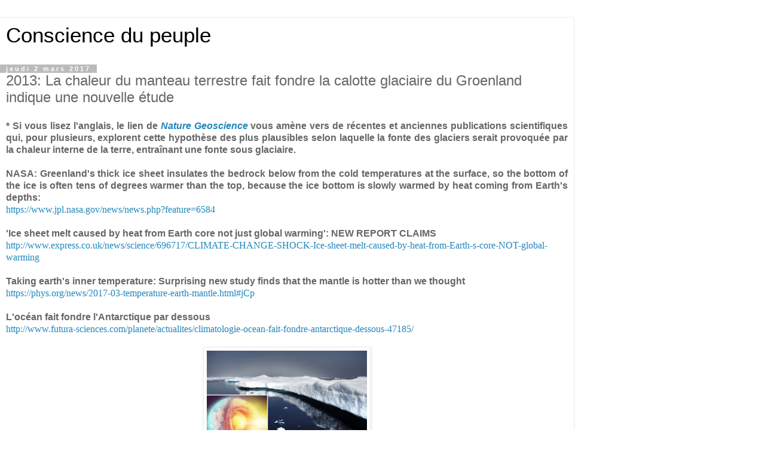

--- FILE ---
content_type: text/html; charset=UTF-8
request_url: https://conscience-du-peuple.blogspot.com/2017/03/2013-la-chaleur-du-manteau-terrestre.html?m=1
body_size: 12137
content:
<!DOCTYPE html>
<html class='v2' dir='ltr' lang='fr'>
<head>
<link href='https://www.blogger.com/static/v1/widgets/3772415480-widget_css_mobile_2_bundle.css' rel='stylesheet' type='text/css'/>
<meta content='width=device-width,initial-scale=1.0,minimum-scale=1.0,maximum-scale=1.0' name='viewport'/>
<meta content='text/html; charset=UTF-8' http-equiv='Content-Type'/>
<meta content='blogger' name='generator'/>
<link href='https://conscience-du-peuple.blogspot.com/favicon.ico' rel='icon' type='image/x-icon'/>
<link href='http://conscience-du-peuple.blogspot.com/2017/03/2013-la-chaleur-du-manteau-terrestre.html' rel='canonical'/>
<link rel="alternate" type="application/atom+xml" title="Conscience du peuple - Atom" href="https://conscience-du-peuple.blogspot.com/feeds/posts/default" />
<link rel="alternate" type="application/rss+xml" title="Conscience du peuple - RSS" href="https://conscience-du-peuple.blogspot.com/feeds/posts/default?alt=rss" />
<link rel="service.post" type="application/atom+xml" title="Conscience du peuple - Atom" href="https://www.blogger.com/feeds/6341747704060111058/posts/default" />

<link rel="alternate" type="application/atom+xml" title="Conscience du peuple - Atom" href="https://conscience-du-peuple.blogspot.com/feeds/906601353813916756/comments/default" />
<!--Can't find substitution for tag [blog.ieCssRetrofitLinks]-->
<link href='https://blogger.googleusercontent.com/img/b/R29vZ2xl/AVvXsEgYEgDrGpk4qtToVfKOWufibC3jdbYpgHSZOsST6eNYeXtFn5RcmSCYCaZj44bw3uHhER_j9d8yG3HRbfrXIE_KWx8DOmXxbQmxS4INbMZT378CMCrTLSOG6vQMvNxIY7Pto2KhdVSLOVg/s640/Ice-Melt-696717-1.jpg' rel='image_src'/>
<meta content='http://conscience-du-peuple.blogspot.com/2017/03/2013-la-chaleur-du-manteau-terrestre.html' property='og:url'/>
<meta content='2013: La chaleur du manteau terrestre fait fondre la calotte glaciaire du Groenland indique une nouvelle étude' property='og:title'/>
<meta content=' * Si vous lisez l&#39;anglais, le lien de Nature Geoscience  vous amène vers de récentes et anciennes publications scientifiques qui, pour plus...' property='og:description'/>
<meta content='https://blogger.googleusercontent.com/img/b/R29vZ2xl/AVvXsEgYEgDrGpk4qtToVfKOWufibC3jdbYpgHSZOsST6eNYeXtFn5RcmSCYCaZj44bw3uHhER_j9d8yG3HRbfrXIE_KWx8DOmXxbQmxS4INbMZT378CMCrTLSOG6vQMvNxIY7Pto2KhdVSLOVg/w1200-h630-p-k-no-nu/Ice-Melt-696717-1.jpg' property='og:image'/>
<title>Conscience du peuple: 2013: La chaleur du manteau terrestre fait fondre la calotte glaciaire du Groenland indique une nouvelle étude</title>
<style id='page-skin-1' type='text/css'><!--
/*
-----------------------------------------------
Blogger Template Style
Name:     Simple
Designer: Blogger
URL:      www.blogger.com
----------------------------------------------- */
/* Content
----------------------------------------------- */
body {
font: normal normal 12px 'Trebuchet MS', Trebuchet, Verdana, sans-serif;
color: #666666;
background: #ffffff none no-repeat scroll center center;
padding: 0 0 0 0;
}
html body .region-inner {
min-width: 0;
max-width: 100%;
width: auto;
}
h2 {
font-size: 22px;
}
a:link {
text-decoration:none;
color: #2187bb;
}
a:visited {
text-decoration:none;
color: #888888;
}
a:hover {
text-decoration:underline;
color: #32aaff;
}
.body-fauxcolumn-outer .fauxcolumn-inner {
background: transparent none repeat scroll top left;
_background-image: none;
}
.body-fauxcolumn-outer .cap-top {
position: absolute;
z-index: 1;
height: 400px;
width: 100%;
}
.body-fauxcolumn-outer .cap-top .cap-left {
width: 100%;
background: transparent none repeat-x scroll top left;
_background-image: none;
}
.content-outer {
-moz-box-shadow: 0 0 0 rgba(0, 0, 0, .15);
-webkit-box-shadow: 0 0 0 rgba(0, 0, 0, .15);
-goog-ms-box-shadow: 0 0 0 #333333;
box-shadow: 0 0 0 rgba(0, 0, 0, .15);
margin-bottom: 1px;
}
.content-inner {
padding: 10px 40px;
}
.content-inner {
background-color: #ffffff;
}
/* Header
----------------------------------------------- */
.header-outer {
background: transparent none repeat-x scroll 0 -400px;
_background-image: none;
}
.Header h1 {
font: normal normal 40px 'Trebuchet MS',Trebuchet,Verdana,sans-serif;
color: #000000;
text-shadow: 0 0 0 rgba(0, 0, 0, .2);
}
.Header h1 a {
color: #000000;
}
.Header .description {
font-size: 18px;
color: #999999;
}
.header-inner .Header .titlewrapper {
padding: 22px 0;
}
.header-inner .Header .descriptionwrapper {
padding: 0 0;
}
/* Tabs
----------------------------------------------- */
.tabs-inner .section:first-child {
border-top: 0 solid #dddddd;
}
.tabs-inner .section:first-child ul {
margin-top: -1px;
border-top: 1px solid #dddddd;
border-left: 1px solid #dddddd;
border-right: 1px solid #dddddd;
}
.tabs-inner .widget ul {
background: transparent none repeat-x scroll 0 -800px;
_background-image: none;
border-bottom: 1px solid #dddddd;
margin-top: 0;
margin-left: -30px;
margin-right: -30px;
}
.tabs-inner .widget li a {
display: inline-block;
padding: .6em 1em;
font: normal normal 12px 'Trebuchet MS', Trebuchet, Verdana, sans-serif;
color: #000000;
border-left: 1px solid #ffffff;
border-right: 1px solid #dddddd;
}
.tabs-inner .widget li:first-child a {
border-left: none;
}
.tabs-inner .widget li.selected a, .tabs-inner .widget li a:hover {
color: #000000;
background-color: #eeeeee;
text-decoration: none;
}
/* Columns
----------------------------------------------- */
.main-outer {
border-top: 0 solid #dddddd;
}
.fauxcolumn-left-outer .fauxcolumn-inner {
border-right: 1px solid #dddddd;
}
.fauxcolumn-right-outer .fauxcolumn-inner {
border-left: 1px solid #dddddd;
}
/* Headings
----------------------------------------------- */
div.widget > h2,
div.widget h2.title {
margin: 0 0 1em 0;
font: normal bold 11px 'Trebuchet MS',Trebuchet,Verdana,sans-serif;
color: #000000;
}
/* Widgets
----------------------------------------------- */
.widget .zippy {
color: #999999;
text-shadow: 2px 2px 1px rgba(0, 0, 0, .1);
}
.widget .popular-posts ul {
list-style: none;
}
/* Posts
----------------------------------------------- */
h2.date-header {
font: normal bold 11px Arial, Tahoma, Helvetica, FreeSans, sans-serif;
}
.date-header span {
background-color: #bbbbbb;
color: #ffffff;
padding: 0.4em;
letter-spacing: 3px;
margin: inherit;
}
.main-inner {
padding-top: 35px;
padding-bottom: 65px;
}
.main-inner .column-center-inner {
padding: 0 0;
}
.main-inner .column-center-inner .section {
margin: 0 1em;
}
.post {
margin: 0 0 45px 0;
}
h3.post-title, .comments h4 {
font: normal normal 22px 'Trebuchet MS',Trebuchet,Verdana,sans-serif;
margin: .75em 0 0;
}
.post-body {
font-size: 110%;
line-height: 1.4;
position: relative;
}
.post-body img, .post-body .tr-caption-container, .Profile img, .Image img,
.BlogList .item-thumbnail img {
padding: 2px;
background: #ffffff;
border: 1px solid #eeeeee;
-moz-box-shadow: 1px 1px 5px rgba(0, 0, 0, .1);
-webkit-box-shadow: 1px 1px 5px rgba(0, 0, 0, .1);
box-shadow: 1px 1px 5px rgba(0, 0, 0, .1);
}
.post-body img, .post-body .tr-caption-container {
padding: 5px;
}
.post-body .tr-caption-container {
color: #666666;
}
.post-body .tr-caption-container img {
padding: 0;
background: transparent;
border: none;
-moz-box-shadow: 0 0 0 rgba(0, 0, 0, .1);
-webkit-box-shadow: 0 0 0 rgba(0, 0, 0, .1);
box-shadow: 0 0 0 rgba(0, 0, 0, .1);
}
.post-header {
margin: 0 0 1.5em;
line-height: 1.6;
font-size: 90%;
}
.post-footer {
margin: 20px -2px 0;
padding: 5px 10px;
color: #666666;
background-color: #eeeeee;
border-bottom: 1px solid #eeeeee;
line-height: 1.6;
font-size: 90%;
}
#comments .comment-author {
padding-top: 1.5em;
border-top: 1px solid #dddddd;
background-position: 0 1.5em;
}
#comments .comment-author:first-child {
padding-top: 0;
border-top: none;
}
.avatar-image-container {
margin: .2em 0 0;
}
#comments .avatar-image-container img {
border: 1px solid #eeeeee;
}
/* Comments
----------------------------------------------- */
.comments .comments-content .icon.blog-author {
background-repeat: no-repeat;
background-image: url([data-uri]);
}
.comments .comments-content .loadmore a {
border-top: 1px solid #999999;
border-bottom: 1px solid #999999;
}
.comments .comment-thread.inline-thread {
background-color: #eeeeee;
}
.comments .continue {
border-top: 2px solid #999999;
}
/* Accents
---------------------------------------------- */
.section-columns td.columns-cell {
border-left: 1px solid #dddddd;
}
.blog-pager {
background: transparent url(https://resources.blogblog.com/blogblog/data/1kt/simple/paging_dot.png) repeat-x scroll top center;
}
.blog-pager-older-link, .home-link,
.blog-pager-newer-link {
background-color: #ffffff;
padding: 5px;
}
.footer-outer {
border-top: 1px dashed #bbbbbb;
}
/* Mobile
----------------------------------------------- */
body.mobile  {
background-size: auto;
}
.mobile .body-fauxcolumn-outer {
background: transparent none repeat scroll top left;
}
.mobile .body-fauxcolumn-outer .cap-top {
background-size: 100% auto;
}
.mobile .content-outer {
-webkit-box-shadow: 0 0 3px rgba(0, 0, 0, .15);
box-shadow: 0 0 3px rgba(0, 0, 0, .15);
}
.mobile .tabs-inner .widget ul {
margin-left: 0;
margin-right: 0;
}
.mobile .post {
margin: 0;
}
.mobile .main-inner .column-center-inner .section {
margin: 0;
}
.mobile .date-header span {
padding: 0.1em 10px;
margin: 0 -10px;
}
.mobile h3.post-title {
margin: 0;
}
.mobile .blog-pager {
background: transparent none no-repeat scroll top center;
}
.mobile .footer-outer {
border-top: none;
}
.mobile .main-inner, .mobile .footer-inner {
background-color: #ffffff;
}
.mobile-index-contents {
color: #666666;
}
.mobile-link-button {
background-color: #2187bb;
}
.mobile-link-button a:link, .mobile-link-button a:visited {
color: #ffffff;
}
.mobile .tabs-inner .section:first-child {
border-top: none;
}
.mobile .tabs-inner .PageList .widget-content {
background-color: #eeeeee;
color: #000000;
border-top: 1px solid #dddddd;
border-bottom: 1px solid #dddddd;
}
.mobile .tabs-inner .PageList .widget-content .pagelist-arrow {
border-left: 1px solid #dddddd;
}

--></style>
<style id='template-skin-1' type='text/css'><!--
body {
min-width: 960px;
}
.content-outer, .content-fauxcolumn-outer, .region-inner {
min-width: 960px;
max-width: 960px;
_width: 960px;
}
.main-inner .columns {
padding-left: 0;
padding-right: 0;
}
.main-inner .fauxcolumn-center-outer {
left: 0;
right: 0;
/* IE6 does not respect left and right together */
_width: expression(this.parentNode.offsetWidth -
parseInt("0") -
parseInt("0") + 'px');
}
.main-inner .fauxcolumn-left-outer {
width: 0;
}
.main-inner .fauxcolumn-right-outer {
width: 0;
}
.main-inner .column-left-outer {
width: 0;
right: 100%;
margin-left: -0;
}
.main-inner .column-right-outer {
width: 0;
margin-right: -0;
}
#layout {
min-width: 0;
}
#layout .content-outer {
min-width: 0;
width: 800px;
}
#layout .region-inner {
min-width: 0;
width: auto;
}
body#layout div.add_widget {
padding: 8px;
}
body#layout div.add_widget a {
margin-left: 32px;
}
--></style>
<link href='https://www.blogger.com/dyn-css/authorization.css?targetBlogID=6341747704060111058&amp;zx=ef753a9a-8274-4bb7-accb-54bc6733c0a1' media='none' onload='if(media!=&#39;all&#39;)media=&#39;all&#39;' rel='stylesheet'/><noscript><link href='https://www.blogger.com/dyn-css/authorization.css?targetBlogID=6341747704060111058&amp;zx=ef753a9a-8274-4bb7-accb-54bc6733c0a1' rel='stylesheet'/></noscript>
<meta name='google-adsense-platform-account' content='ca-host-pub-1556223355139109'/>
<meta name='google-adsense-platform-domain' content='blogspot.com'/>

</head>
<body class='loading mobile variant-simplysimple'>
<div class='navbar section' id='navbar' name='Navbar'><div class='widget Navbar' data-version='1' id='Navbar1'><script type="text/javascript">
    function setAttributeOnload(object, attribute, val) {
      if(window.addEventListener) {
        window.addEventListener('load',
          function(){ object[attribute] = val; }, false);
      } else {
        window.attachEvent('onload', function(){ object[attribute] = val; });
      }
    }
  </script>
<script type="text/javascript">
(function() {
var script = document.createElement('script');
script.type = 'text/javascript';
script.src = '//pagead2.googlesyndication.com/pagead/js/google_top_exp.js';
var head = document.getElementsByTagName('head')[0];
if (head) {
head.appendChild(script);
}})();
</script>
</div></div>
<div class='body-fauxcolumns'>
<div class='fauxcolumn-outer body-fauxcolumn-outer'>
<div class='cap-top'>
<div class='cap-left'></div>
<div class='cap-right'></div>
</div>
<div class='fauxborder-left'>
<div class='fauxborder-right'></div>
<div class='fauxcolumn-inner'>
</div>
</div>
<div class='cap-bottom'>
<div class='cap-left'></div>
<div class='cap-right'></div>
</div>
</div>
</div>
<div class='content'>
<div class='content-fauxcolumns'>
<div class='fauxcolumn-outer content-fauxcolumn-outer'>
<div class='cap-top'>
<div class='cap-left'></div>
<div class='cap-right'></div>
</div>
<div class='fauxborder-left'>
<div class='fauxborder-right'></div>
<div class='fauxcolumn-inner'>
</div>
</div>
<div class='cap-bottom'>
<div class='cap-left'></div>
<div class='cap-right'></div>
</div>
</div>
</div>
<div class='content-outer'>
<div class='content-cap-top cap-top'>
<div class='cap-left'></div>
<div class='cap-right'></div>
</div>
<div class='fauxborder-left content-fauxborder-left'>
<div class='fauxborder-right content-fauxborder-right'></div>
<div class='content-inner'>
<header>
<div class='header-outer'>
<div class='header-cap-top cap-top'>
<div class='cap-left'></div>
<div class='cap-right'></div>
</div>
<div class='fauxborder-left header-fauxborder-left'>
<div class='fauxborder-right header-fauxborder-right'></div>
<div class='region-inner header-inner'>
<div class='header section' id='header' name='En-tête'><div class='widget Header' data-version='1' id='Header1'>
<div id='header-inner'>
<div class='titlewrapper'>
<h1 class='title'>
<a href='https://conscience-du-peuple.blogspot.com/?m=1'>
Conscience du peuple
</a>
</h1>
</div>
<div class='descriptionwrapper'>
<p class='description'><span>
</span></p>
</div>
</div>
</div></div>
</div>
</div>
<div class='header-cap-bottom cap-bottom'>
<div class='cap-left'></div>
<div class='cap-right'></div>
</div>
</div>
</header>
<div class='tabs-outer'>
<div class='tabs-cap-top cap-top'>
<div class='cap-left'></div>
<div class='cap-right'></div>
</div>
<div class='fauxborder-left tabs-fauxborder-left'>
<div class='fauxborder-right tabs-fauxborder-right'></div>
<div class='region-inner tabs-inner'>
<div class='tabs no-items section' id='crosscol' name='Toutes les colonnes'></div>
<div class='tabs no-items section' id='crosscol-overflow' name='Cross-Column 2'></div>
</div>
</div>
<div class='tabs-cap-bottom cap-bottom'>
<div class='cap-left'></div>
<div class='cap-right'></div>
</div>
</div>
<div class='main-outer'>
<div class='main-cap-top cap-top'>
<div class='cap-left'></div>
<div class='cap-right'></div>
</div>
<div class='fauxborder-left main-fauxborder-left'>
<div class='fauxborder-right main-fauxborder-right'></div>
<div class='region-inner main-inner'>
<div class='columns fauxcolumns'>
<div class='fauxcolumn-outer fauxcolumn-center-outer'>
<div class='cap-top'>
<div class='cap-left'></div>
<div class='cap-right'></div>
</div>
<div class='fauxborder-left'>
<div class='fauxborder-right'></div>
<div class='fauxcolumn-inner'>
</div>
</div>
<div class='cap-bottom'>
<div class='cap-left'></div>
<div class='cap-right'></div>
</div>
</div>
<div class='fauxcolumn-outer fauxcolumn-left-outer'>
<div class='cap-top'>
<div class='cap-left'></div>
<div class='cap-right'></div>
</div>
<div class='fauxborder-left'>
<div class='fauxborder-right'></div>
<div class='fauxcolumn-inner'>
</div>
</div>
<div class='cap-bottom'>
<div class='cap-left'></div>
<div class='cap-right'></div>
</div>
</div>
<div class='fauxcolumn-outer fauxcolumn-right-outer'>
<div class='cap-top'>
<div class='cap-left'></div>
<div class='cap-right'></div>
</div>
<div class='fauxborder-left'>
<div class='fauxborder-right'></div>
<div class='fauxcolumn-inner'>
</div>
</div>
<div class='cap-bottom'>
<div class='cap-left'></div>
<div class='cap-right'></div>
</div>
</div>
<!-- corrects IE6 width calculation -->
<div class='columns-inner'>
<div class='column-center-outer'>
<div class='column-center-inner'>
<div class='main section' id='main' name='Principal'><div class='widget Blog' data-version='1' id='Blog1'>
<div class='blog-posts hfeed'>
<div class='date-outer'>
<h2 class='date-header'><span>jeudi 2 mars 2017</span></h2>
<div class='date-posts'>
<div class='post-outer'>
<div class='post hentry uncustomized-post-template' itemscope='itemscope' itemtype='http://schema.org/BlogPosting'>
<meta content='https://blogger.googleusercontent.com/img/b/R29vZ2xl/AVvXsEgYEgDrGpk4qtToVfKOWufibC3jdbYpgHSZOsST6eNYeXtFn5RcmSCYCaZj44bw3uHhER_j9d8yG3HRbfrXIE_KWx8DOmXxbQmxS4INbMZT378CMCrTLSOG6vQMvNxIY7Pto2KhdVSLOVg/s72-c/Ice-Melt-696717-1.jpg' itemprop='image_url'/>
<meta content='6341747704060111058' itemprop='blogId'/>
<meta content='906601353813916756' itemprop='postId'/>
<a name='906601353813916756'></a>
<h3 class='post-title entry-title' itemprop='name'>
2013: La chaleur du manteau terrestre fait fondre la calotte glaciaire du Groenland indique une nouvelle étude
</h3>
<div class='post-header'>
<div class='post-header-line-1'></div>
</div>
<div class='post-body entry-content' id='post-body-906601353813916756' itemprop='articleBody'>
<div style="text-align: justify;">
<span style="font-family: &quot;arial&quot; , &quot;helvetica&quot; , sans-serif;"><b>* Si vous lisez l'anglais, le lien de <a href="https://phys.org/journals/nature-geoscience/"><i>Nature Geoscience</i></a>&nbsp;vous amène vers de récentes et anciennes publications scientifiques qui, pour plusieurs, explorent cette hypothèse des plus plausibles selon laquelle la fonte des glaciers serait provoquée par la chaleur interne de la terre, entraînant une fonte sous glaciaire.</b></span></div>
<div style="text-align: justify;">
<span style="font-family: &quot;arial&quot; , &quot;helvetica&quot; , sans-serif;"><b><br /></b></span></div>
<div style="text-align: justify;">
<span style="font-family: &quot;arial&quot; , &quot;helvetica&quot; , sans-serif;"><b>NASA:&nbsp;</b></span><span style="background-color: white;"><span style="font-family: &quot;arial&quot; , &quot;helvetica&quot; , sans-serif; font-weight: bold;">Greenland's thick ice sheet insulates the bedrock below from the cold temperatures at the surface, so the bottom of the ice is often tens of degrees warmer than the top, because the ice bottom is slowly warmed by heat coming from Earth's depths:</span><br /><span style="color: #222222; font-family: &quot;times&quot; , &quot;times new roman&quot; , serif;"><a href="https://www.jpl.nasa.gov/news/news.php?feature=6584">https://www.jpl.nasa.gov/news/news.php?feature=6584</a></span></span></div>
<div style="text-align: justify;">
<span style="background-color: white;"><br /></span></div>
<div style="text-align: justify;">
<span style="font-family: &quot;arial&quot; , &quot;helvetica&quot; , sans-serif;"><b>'Ice sheet melt caused by heat from Earth core not just global warming': NEW REPORT CLAIMS</b></span></div>
<div style="text-align: justify;">
<span style="font-family: &quot;times&quot; , &quot;times new roman&quot; , serif;"><a href="http://www.express.co.uk/news/science/696717/CLIMATE-CHANGE-SHOCK-Ice-sheet-melt-caused-by-heat-from-Earth-s-core-NOT-global-warming">http://www.express.co.uk/news/science/696717/CLIMATE-CHANGE-SHOCK-Ice-sheet-melt-caused-by-heat-from-Earth-s-core-NOT-global-warming</a></span></div>
<div style="text-align: justify;">
<br /></div>
<div style="text-align: justify;">
<span style="font-family: &quot;arial&quot; , &quot;helvetica&quot; , sans-serif;"><b>Taking earth's inner temperature: Surprising new study finds that the mantle is hotter than we thought</b></span></div>
<div style="text-align: justify;">
<span style="font-family: &quot;times&quot; , &quot;times new roman&quot; , serif;"><a href="https://phys.org/news/2017-03-temperature-earth-mantle.html#jCp">https://phys.org/news/2017-03-temperature-earth-mantle.html#jCp</a></span></div>
<div style="text-align: justify;">
<br /></div>
<div style="text-align: justify;">
<span style="font-family: &quot;arial&quot; , &quot;helvetica&quot; , sans-serif;"><b>L'océan fait fondre l'Antarctique par dessous</b></span></div>
<div style="text-align: justify;">
<span style="font-family: &quot;times&quot; , &quot;times new roman&quot; , serif;"><a href="http://www.futura-sciences.com/planete/actualites/climatologie-ocean-fait-fondre-antarctique-dessous-47185/">http://www.futura-sciences.com/planete/actualites/climatologie-ocean-fait-fondre-antarctique-dessous-47185/</a></span></div>
<div style="text-align: justify;">
<span style="background-color: white;"><br /></span></div>
<div class="separator" style="clear: both; text-align: center;">
<a href="https://blogger.googleusercontent.com/img/b/R29vZ2xl/AVvXsEgYEgDrGpk4qtToVfKOWufibC3jdbYpgHSZOsST6eNYeXtFn5RcmSCYCaZj44bw3uHhER_j9d8yG3HRbfrXIE_KWx8DOmXxbQmxS4INbMZT378CMCrTLSOG6vQMvNxIY7Pto2KhdVSLOVg/s1600/Ice-Melt-696717-1.jpg" imageanchor="1" style=""><span style="color: black;"><img border="0" height="165" src="https://blogger.googleusercontent.com/img/b/R29vZ2xl/AVvXsEgYEgDrGpk4qtToVfKOWufibC3jdbYpgHSZOsST6eNYeXtFn5RcmSCYCaZj44bw3uHhER_j9d8yG3HRbfrXIE_KWx8DOmXxbQmxS4INbMZT378CMCrTLSOG6vQMvNxIY7Pto2KhdVSLOVg/s280/Ice-Melt-696717-1.jpg" width="280" /></span></a></div>
<div style="text-align: justify;">
<span style="background-color: white;"><br /></span></div>
<div style="text-align: justify;">
<span style="font-family: &quot;arial&quot; , &quot;helvetica&quot; , sans-serif;">La perte de la calotte glaciaire du Groenland est problème connu des spécialistes chargés de créer les modèles climatiques à venir. Elle s&#8217;élève à environ 227 gigatonnes de glace par an et contribue pour 0,7 mm à la variation du niveau de la mer. Mais selon les résultats du projet </span><i style="font-family: Arial, Helvetica, sans-serif;"><a href="https://www.gfz-potsdam.de/en/section/earth-system-modelling/topics/ice-sheet-and-solid-earth-dynamics/ice-sheet-dynamics/ice-geoheat/">IceGeoHeat</a></i><span style="font-family: &quot;arial&quot; , &quot;helvetica&quot; , sans-serif;">, elle pourrait être sous-estimée.</span></div>
<div style="text-align: justify;">
<span style="font-family: &quot;arial&quot; , &quot;helvetica&quot; , sans-serif;"><br /></span></div>
<div style="text-align: justify;">
<span style="font-family: &quot;arial&quot; , &quot;helvetica&quot; , sans-serif;">Le Groenland fond aussi à cause de la chaleur du noyau terrestre</span></div>
<div style="text-align: justify;">
<span style="font-family: &quot;arial&quot; , &quot;helvetica&quot; , sans-serif;"><br /></span></div>
<div style="text-align: justify;">
<span style="font-family: &quot;arial&quot; , &quot;helvetica&quot; , sans-serif;">Un article publié dans la revue <i><a href="https://phys.org/journals/nature-geoscience/">Nature Geoscience</a></i>, indique qu&#8217;il existe une interaction complexe entre le glacier et la chaleur issue du manteau terrestre. En cause une lithosphère exceptionnellement mince à ce niveau. La lithosphère partie qui comprend la croûte et l&#8217;étage supérieur du manteau ne mesure que 70 à 80 kilomètres d&#8217;épaisseur sous certaines zones du Groenland contre près de 200 Km sous les continents. &nbsp;</span></div>
<div style="text-align: justify;">
<span style="font-family: &quot;arial&quot; , &quot;helvetica&quot; , sans-serif;"><br /></span></div>
<div style="text-align: justify;">
<span style="font-family: &quot;arial&quot; , &quot;helvetica&quot; , sans-serif;">INTERACTION. <span style="color: red;">Les chercheurs estiment qu&#8217;il faut prendre en compte la quantité d&#8217;eau perdue sous l&#8217;eau à cause de la chaleur émanant du manteau pour affiner les modélisations climatiques. &#171; La température à la base de la glace, et donc la dynamique actuelle de la calotte glaciaire du Groenland est le résultat de l'interaction entre le flux de chaleur de l'intérieur de la terre et les changements de température associés aux cycles glaciaires &#187;</span>, explique Irina Rogozhina la spécialiste du climat qui a initié le projet IceGeoHeat. &#171; Nous avons trouvé des zones où la glace fond à la base à côté d'autres domaines cette même base est extrêmement froide &#187; ajoute-telle. Elle estime qu&#8217;il faut adapter les modèles climatiques qui ne prenaient jusque alors en compte qu&#8217;un effet mécanique pour estimer la perte de glace sous-marine. Reste à savoir quels seront les résultats de ces nouvelles modélisations.</span></div>
<div style="text-align: justify;">
<span style="font-family: &quot;arial&quot; , &quot;helvetica&quot; , sans-serif;"><br /></span></div>
<div style="text-align: justify;">
<span style="font-family: &quot;arial&quot; , &quot;helvetica&quot; , sans-serif;">Source:</span></div>
<div style="text-align: justify;">
<span style="font-family: &quot;times&quot; , &quot;times new roman&quot; , serif;"><a href="https://www.sciencesetavenir.fr/nature-environnement/au-groenland-le-glacier-fond-par-en-dessous_10929">https://www.sciencesetavenir.fr/nature-environnement/au-groenland-le-glacier-fond-par-en-dessous_10929</a></span></div>
<div style='clear: both;'></div>
</div>
<div class='post-footer'>
<div class='post-footer-line post-footer-line-1'>
<span class='post-author vcard'>
<span class='fn' itemprop='author' itemscope='itemscope' itemtype='http://schema.org/Person'>
<meta content='https://www.blogger.com/profile/10743029445182141446' itemprop='url'/>
<a href='https://www.blogger.com/profile/10743029445182141446' rel='author' title='author profile'>
<span itemprop='name'>Isabelle</span>
</a>
</span>
</span>
<span class='post-timestamp'>
à
<meta content='http://conscience-du-peuple.blogspot.com/2017/03/2013-la-chaleur-du-manteau-terrestre.html' itemprop='url'/>
<a class='timestamp-link' href='https://conscience-du-peuple.blogspot.com/2017/03/2013-la-chaleur-du-manteau-terrestre.html?m=1' rel='bookmark' title='permanent link'><abbr class='published' itemprop='datePublished' title='2017-03-02T12:39:00-08:00'>12:39</abbr></a>
</span>
<span class='post-comment-link'>
</span>
</div>
<div class='post-footer-line post-footer-line-2'>
<div class='mobile-link-button goog-inline-block' id='mobile-share-button'>
<a href='javascript:void(0);'>Partager</a>
</div>
</div>
</div>
</div>
<div class='comments' id='comments'>
<a name='comments'></a>
<h4>1&#160;commentaire:</h4>
<div class='comments-content'>
<script async='async' src='' type='text/javascript'></script>
<script type='text/javascript'>
    (function() {
      var items = null;
      var msgs = null;
      var config = {};

// <![CDATA[
      var cursor = null;
      if (items && items.length > 0) {
        cursor = parseInt(items[items.length - 1].timestamp) + 1;
      }

      var bodyFromEntry = function(entry) {
        var text = (entry &&
                    ((entry.content && entry.content.$t) ||
                     (entry.summary && entry.summary.$t))) ||
            '';
        if (entry && entry.gd$extendedProperty) {
          for (var k in entry.gd$extendedProperty) {
            if (entry.gd$extendedProperty[k].name == 'blogger.contentRemoved') {
              return '<span class="deleted-comment">' + text + '</span>';
            }
          }
        }
        return text;
      }

      var parse = function(data) {
        cursor = null;
        var comments = [];
        if (data && data.feed && data.feed.entry) {
          for (var i = 0, entry; entry = data.feed.entry[i]; i++) {
            var comment = {};
            // comment ID, parsed out of the original id format
            var id = /blog-(\d+).post-(\d+)/.exec(entry.id.$t);
            comment.id = id ? id[2] : null;
            comment.body = bodyFromEntry(entry);
            comment.timestamp = Date.parse(entry.published.$t) + '';
            if (entry.author && entry.author.constructor === Array) {
              var auth = entry.author[0];
              if (auth) {
                comment.author = {
                  name: (auth.name ? auth.name.$t : undefined),
                  profileUrl: (auth.uri ? auth.uri.$t : undefined),
                  avatarUrl: (auth.gd$image ? auth.gd$image.src : undefined)
                };
              }
            }
            if (entry.link) {
              if (entry.link[2]) {
                comment.link = comment.permalink = entry.link[2].href;
              }
              if (entry.link[3]) {
                var pid = /.*comments\/default\/(\d+)\?.*/.exec(entry.link[3].href);
                if (pid && pid[1]) {
                  comment.parentId = pid[1];
                }
              }
            }
            comment.deleteclass = 'item-control blog-admin';
            if (entry.gd$extendedProperty) {
              for (var k in entry.gd$extendedProperty) {
                if (entry.gd$extendedProperty[k].name == 'blogger.itemClass') {
                  comment.deleteclass += ' ' + entry.gd$extendedProperty[k].value;
                } else if (entry.gd$extendedProperty[k].name == 'blogger.displayTime') {
                  comment.displayTime = entry.gd$extendedProperty[k].value;
                }
              }
            }
            comments.push(comment);
          }
        }
        return comments;
      };

      var paginator = function(callback) {
        if (hasMore()) {
          var url = config.feed + '?alt=json&v=2&orderby=published&reverse=false&max-results=50';
          if (cursor) {
            url += '&published-min=' + new Date(cursor).toISOString();
          }
          window.bloggercomments = function(data) {
            var parsed = parse(data);
            cursor = parsed.length < 50 ? null
                : parseInt(parsed[parsed.length - 1].timestamp) + 1
            callback(parsed);
            window.bloggercomments = null;
          }
          url += '&callback=bloggercomments';
          var script = document.createElement('script');
          script.type = 'text/javascript';
          script.src = url;
          document.getElementsByTagName('head')[0].appendChild(script);
        }
      };
      var hasMore = function() {
        return !!cursor;
      };
      var getMeta = function(key, comment) {
        if ('iswriter' == key) {
          var matches = !!comment.author
              && comment.author.name == config.authorName
              && comment.author.profileUrl == config.authorUrl;
          return matches ? 'true' : '';
        } else if ('deletelink' == key) {
          return config.baseUri + '/comment/delete/'
               + config.blogId + '/' + comment.id;
        } else if ('deleteclass' == key) {
          return comment.deleteclass;
        }
        return '';
      };

      var replybox = null;
      var replyUrlParts = null;
      var replyParent = undefined;

      var onReply = function(commentId, domId) {
        if (replybox == null) {
          // lazily cache replybox, and adjust to suit this style:
          replybox = document.getElementById('comment-editor');
          if (replybox != null) {
            replybox.height = '250px';
            replybox.style.display = 'block';
            replyUrlParts = replybox.src.split('#');
          }
        }
        if (replybox && (commentId !== replyParent)) {
          replybox.src = '';
          document.getElementById(domId).insertBefore(replybox, null);
          replybox.src = replyUrlParts[0]
              + (commentId ? '&parentID=' + commentId : '')
              + '#' + replyUrlParts[1];
          replyParent = commentId;
        }
      };

      var hash = (window.location.hash || '#').substring(1);
      var startThread, targetComment;
      if (/^comment-form_/.test(hash)) {
        startThread = hash.substring('comment-form_'.length);
      } else if (/^c[0-9]+$/.test(hash)) {
        targetComment = hash.substring(1);
      }

      // Configure commenting API:
      var configJso = {
        'maxDepth': config.maxThreadDepth
      };
      var provider = {
        'id': config.postId,
        'data': items,
        'loadNext': paginator,
        'hasMore': hasMore,
        'getMeta': getMeta,
        'onReply': onReply,
        'rendered': true,
        'initComment': targetComment,
        'initReplyThread': startThread,
        'config': configJso,
        'messages': msgs
      };

      var render = function() {
        if (window.goog && window.goog.comments) {
          var holder = document.getElementById('comment-holder');
          window.goog.comments.render(holder, provider);
        }
      };

      // render now, or queue to render when library loads:
      if (window.goog && window.goog.comments) {
        render();
      } else {
        window.goog = window.goog || {};
        window.goog.comments = window.goog.comments || {};
        window.goog.comments.loadQueue = window.goog.comments.loadQueue || [];
        window.goog.comments.loadQueue.push(render);
      }
    })();
// ]]>
  </script>
<div id='comment-holder'>
<div class="comment-thread toplevel-thread"><ol id="top-ra"><li class="comment" id="c670213137102471361"><div class="avatar-image-container"><img src="" alt=""/></div><div class="comment-block"><div class="comment-header"><cite class="user">Anonyme</cite><span class="icon user "></span><span class="datetime secondary-text"><a rel="nofollow" href="https://conscience-du-peuple.blogspot.com/2017/03/2013-la-chaleur-du-manteau-terrestre.html?showComment=1488538514986&amp;m=1#c670213137102471361">3 mars 2017 à 02:55</a></span></div><p class="comment-content">http://didi18.mirror.k0nsl.org/Vid%C3%A9os%20de%20didi/Documentation/VAXXED%20-%20De%20la%20dissimulation%20%C3%A0%20la%20catastrophe.mp4<br><br>vaxxed !</p><span class="comment-actions secondary-text"><a class="comment-reply" target="_self" data-comment-id="670213137102471361">Répondre</a><span class="item-control blog-admin blog-admin pid-122366617"><a target="_self" href="https://www.blogger.com/comment/delete/6341747704060111058/670213137102471361">Supprimer</a></span></span></div><div class="comment-replies"><div id="c670213137102471361-rt" class="comment-thread inline-thread hidden"><span class="thread-toggle thread-expanded"><span class="thread-arrow"></span><span class="thread-count"><a target="_self">Réponses</a></span></span><ol id="c670213137102471361-ra" class="thread-chrome thread-expanded"><div></div><div id="c670213137102471361-continue" class="continue"><a class="comment-reply" target="_self" data-comment-id="670213137102471361">Répondre</a></div></ol></div></div><div class="comment-replybox-single" id="c670213137102471361-ce"></div></li></ol><div id="top-continue" class="continue"><a class="comment-reply" target="_self">Ajouter un commentaire</a></div><div class="comment-replybox-thread" id="top-ce"></div><div class="loadmore hidden" data-post-id="906601353813916756"><a target="_self">Charger la suite...</a></div></div>
</div>
</div>
<p class='comment-footer'>
<div class='comment-form'>
<a name='comment-form'></a>
<p>
</p>
<a href='https://www.blogger.com/comment/frame/6341747704060111058?po=906601353813916756&hl=fr&saa=85391&origin=https://conscience-du-peuple.blogspot.com&m=1' id='comment-editor-src'></a>
<iframe allowtransparency='true' class='blogger-iframe-colorize blogger-comment-from-post' frameborder='0' height='410px' id='comment-editor' name='comment-editor' src='' style='display: none' width='100%'></iframe>
<script src='https://www.blogger.com/static/v1/jsbin/2830521187-comment_from_post_iframe.js' type='text/javascript'></script>
<script type='text/javascript'>
      BLOG_CMT_createIframe('https://www.blogger.com/rpc_relay.html');
    </script>
</div>
</p>
<div id='backlinks-container'>
<div id='Blog1_backlinks-container'>
</div>
</div>
</div>
</div>
</div>
</div>
</div>
<div class='blog-pager' id='blog-pager'>
<div class='mobile-link-button' id='blog-pager-newer-link'>
<a class='blog-pager-newer-link' href='https://conscience-du-peuple.blogspot.com/2017/03/la-police-de-quebec-se-prepare-en-vue.html?m=1' id='Blog1_blog-pager-newer-link' title='Article plus récent'>&lsaquo;</a>
</div>
<div class='mobile-link-button' id='blog-pager-older-link'>
<a class='blog-pager-older-link' href='https://conscience-du-peuple.blogspot.com/2017/03/records-de-chaleur-en-antarctique.html?m=1' id='Blog1_blog-pager-older-link' title='Article plus ancien'>&rsaquo;</a>
</div>
<div class='mobile-link-button' id='blog-pager-home-link'>
<a class='home-link' href='https://conscience-du-peuple.blogspot.com/?m=1'>Accueil</a>
</div>
<div class='mobile-desktop-link'>
<a class='home-link' href='https://conscience-du-peuple.blogspot.com/2017/03/2013-la-chaleur-du-manteau-terrestre.html?m=0'>Afficher la version Web</a>
</div>
</div>
<div class='clear'></div>
</div></div>
</div>
</div>
<div class='column-left-outer'>
<div class='column-left-inner'>
<aside>
</aside>
</div>
</div>
<div class='column-right-outer'>
<div class='column-right-inner'>
<aside>
</aside>
</div>
</div>
</div>
<div style='clear: both'></div>
<!-- columns -->
</div>
<!-- main -->
</div>
</div>
<div class='main-cap-bottom cap-bottom'>
<div class='cap-left'></div>
<div class='cap-right'></div>
</div>
</div>
<footer>
<div class='footer-outer'>
<div class='footer-cap-top cap-top'>
<div class='cap-left'></div>
<div class='cap-right'></div>
</div>
<div class='fauxborder-left footer-fauxborder-left'>
<div class='fauxborder-right footer-fauxborder-right'></div>
<div class='region-inner footer-inner'>
<div class='foot no-items section' id='footer-1'></div>
<!-- outside of the include in order to lock Attribution widget -->
<div class='foot section' id='footer-3' name='Pied de page'><div class='widget Profile' data-version='1' id='Profile1'>
<h2>Qui êtes-vous ?</h2>
<div class='widget-content'>
<a href='https://www.blogger.com/profile/10743029445182141446'><img alt='Ma photo' class='profile-img' height='80' src='//blogger.googleusercontent.com/img/b/R29vZ2xl/AVvXsEjRLr_smBEFBkYNONr8zFbUbzU5UpNSMgGMImUzI2mwp8SmsqX3SJnAsi-D11-TwG6M0Y9e8Hu69OEHT3rkLxJbVbMtQscqYEBYngszWyxt5Xk3qHYbJwnCH8DJu_vA92A/s113/0BVFKcUAtq24mn9faLvwWcIto1_500.jpg' width='60'/></a>
<dl class='profile-datablock'>
<dt class='profile-data'>
<a class='profile-name-link g-profile' href='https://www.blogger.com/profile/10743029445182141446' rel='author' style='background-image: url(//www.blogger.com/img/logo-16.png);'>
Isabelle
</a>
</dt>
<dd class='profile-textblock'>webmaster du blog</dd>
</dl>
<a class='profile-link' href='https://www.blogger.com/profile/10743029445182141446' rel='author'>Afficher mon profil complet</a>
<div class='clear'></div>
</div>
</div><div class='widget Attribution' data-version='1' id='Attribution1'>
<div class='widget-content' style='text-align: center;'>
Fourni par <a href='https://www.blogger.com' target='_blank'>Blogger</a>.
</div>
<div class='clear'></div>
</div></div>
</div>
</div>
<div class='footer-cap-bottom cap-bottom'>
<div class='cap-left'></div>
<div class='cap-right'></div>
</div>
</div>
</footer>
<!-- content -->
</div>
</div>
<div class='content-cap-bottom cap-bottom'>
<div class='cap-left'></div>
<div class='cap-right'></div>
</div>
</div>
</div>
<script type='text/javascript'>
    window.setTimeout(function() {
        document.body.className = document.body.className.replace('loading', '');
      }, 10);
  </script>

<script type="text/javascript" src="https://www.blogger.com/static/v1/widgets/2028843038-widgets.js"></script>
<script type='text/javascript'>
var BLOG_BASE_IMAGE_URL = 'https://resources.blogblog.com/img';var BLOG_LANG_DIR = 'ltr';window['__wavt'] = 'AOuZoY7FKkrb-62uPfoTQ-xHvpqUVzi64w:1769912812892';_WidgetManager._Init('//www.blogger.com/rearrange?blogID\x3d6341747704060111058','//conscience-du-peuple.blogspot.com/2017/03/2013-la-chaleur-du-manteau-terrestre.html?m\x3d1','6341747704060111058');
_WidgetManager._SetDataContext([{'name': 'blog', 'data': {'blogId': '6341747704060111058', 'title': 'Conscience du peuple', 'url': 'https://conscience-du-peuple.blogspot.com/2017/03/2013-la-chaleur-du-manteau-terrestre.html?m\x3d1', 'canonicalUrl': 'http://conscience-du-peuple.blogspot.com/2017/03/2013-la-chaleur-du-manteau-terrestre.html', 'homepageUrl': 'https://conscience-du-peuple.blogspot.com/?m\x3d1', 'searchUrl': 'https://conscience-du-peuple.blogspot.com/search', 'canonicalHomepageUrl': 'http://conscience-du-peuple.blogspot.com/', 'blogspotFaviconUrl': 'https://conscience-du-peuple.blogspot.com/favicon.ico', 'bloggerUrl': 'https://www.blogger.com', 'hasCustomDomain': false, 'httpsEnabled': true, 'enabledCommentProfileImages': false, 'gPlusViewType': 'FILTERED_POSTMOD', 'adultContent': false, 'analyticsAccountNumber': '', 'encoding': 'UTF-8', 'locale': 'fr', 'localeUnderscoreDelimited': 'fr', 'languageDirection': 'ltr', 'isPrivate': false, 'isMobile': true, 'isMobileRequest': true, 'mobileClass': ' mobile', 'isPrivateBlog': false, 'isDynamicViewsAvailable': true, 'feedLinks': '\x3clink rel\x3d\x22alternate\x22 type\x3d\x22application/atom+xml\x22 title\x3d\x22Conscience du peuple - Atom\x22 href\x3d\x22https://conscience-du-peuple.blogspot.com/feeds/posts/default\x22 /\x3e\n\x3clink rel\x3d\x22alternate\x22 type\x3d\x22application/rss+xml\x22 title\x3d\x22Conscience du peuple - RSS\x22 href\x3d\x22https://conscience-du-peuple.blogspot.com/feeds/posts/default?alt\x3drss\x22 /\x3e\n\x3clink rel\x3d\x22service.post\x22 type\x3d\x22application/atom+xml\x22 title\x3d\x22Conscience du peuple - Atom\x22 href\x3d\x22https://www.blogger.com/feeds/6341747704060111058/posts/default\x22 /\x3e\n\n\x3clink rel\x3d\x22alternate\x22 type\x3d\x22application/atom+xml\x22 title\x3d\x22Conscience du peuple - Atom\x22 href\x3d\x22https://conscience-du-peuple.blogspot.com/feeds/906601353813916756/comments/default\x22 /\x3e\n', 'meTag': '', 'adsenseHostId': 'ca-host-pub-1556223355139109', 'adsenseHasAds': false, 'adsenseAutoAds': false, 'boqCommentIframeForm': true, 'loginRedirectParam': '', 'view': '', 'dynamicViewsCommentsSrc': '//www.blogblog.com/dynamicviews/4224c15c4e7c9321/js/comments.js', 'dynamicViewsScriptSrc': '//www.blogblog.com/dynamicviews/488fc340cdb1c4a9', 'plusOneApiSrc': 'https://apis.google.com/js/platform.js', 'disableGComments': true, 'interstitialAccepted': false, 'sharing': {'platforms': [{'name': 'Obtenir le lien', 'key': 'link', 'shareMessage': 'Obtenir le lien', 'target': ''}, {'name': 'Facebook', 'key': 'facebook', 'shareMessage': 'Partager sur Facebook', 'target': 'facebook'}, {'name': 'BlogThis!', 'key': 'blogThis', 'shareMessage': 'BlogThis!', 'target': 'blog'}, {'name': 'X', 'key': 'twitter', 'shareMessage': 'Partager sur X', 'target': 'twitter'}, {'name': 'Pinterest', 'key': 'pinterest', 'shareMessage': 'Partager sur Pinterest', 'target': 'pinterest'}, {'name': 'E-mail', 'key': 'email', 'shareMessage': 'E-mail', 'target': 'email'}], 'disableGooglePlus': true, 'googlePlusShareButtonWidth': 0, 'googlePlusBootstrap': '\x3cscript type\x3d\x22text/javascript\x22\x3ewindow.___gcfg \x3d {\x27lang\x27: \x27fr\x27};\x3c/script\x3e'}, 'hasCustomJumpLinkMessage': false, 'jumpLinkMessage': 'Lire la suite', 'pageType': 'item', 'postId': '906601353813916756', 'postImageThumbnailUrl': 'https://blogger.googleusercontent.com/img/b/R29vZ2xl/AVvXsEgYEgDrGpk4qtToVfKOWufibC3jdbYpgHSZOsST6eNYeXtFn5RcmSCYCaZj44bw3uHhER_j9d8yG3HRbfrXIE_KWx8DOmXxbQmxS4INbMZT378CMCrTLSOG6vQMvNxIY7Pto2KhdVSLOVg/s72-c/Ice-Melt-696717-1.jpg', 'postImageUrl': 'https://blogger.googleusercontent.com/img/b/R29vZ2xl/AVvXsEgYEgDrGpk4qtToVfKOWufibC3jdbYpgHSZOsST6eNYeXtFn5RcmSCYCaZj44bw3uHhER_j9d8yG3HRbfrXIE_KWx8DOmXxbQmxS4INbMZT378CMCrTLSOG6vQMvNxIY7Pto2KhdVSLOVg/s640/Ice-Melt-696717-1.jpg', 'pageName': '2013: La chaleur du manteau terrestre fait fondre la calotte glaciaire du Groenland indique une nouvelle \xe9tude', 'pageTitle': 'Conscience du peuple: 2013: La chaleur du manteau terrestre fait fondre la calotte glaciaire du Groenland indique une nouvelle \xe9tude'}}, {'name': 'features', 'data': {}}, {'name': 'messages', 'data': {'edit': 'Modifier', 'linkCopiedToClipboard': 'Lien copi\xe9 dans le presse-papiers\xa0!', 'ok': 'OK', 'postLink': 'Publier le lien'}}, {'name': 'template', 'data': {'name': 'Simple', 'localizedName': 'Simple', 'isResponsive': false, 'isAlternateRendering': true, 'isCustom': false, 'variant': 'simplysimple', 'variantId': 'simplysimple'}}, {'name': 'view', 'data': {'classic': {'name': 'classic', 'url': '?view\x3dclassic'}, 'flipcard': {'name': 'flipcard', 'url': '?view\x3dflipcard'}, 'magazine': {'name': 'magazine', 'url': '?view\x3dmagazine'}, 'mosaic': {'name': 'mosaic', 'url': '?view\x3dmosaic'}, 'sidebar': {'name': 'sidebar', 'url': '?view\x3dsidebar'}, 'snapshot': {'name': 'snapshot', 'url': '?view\x3dsnapshot'}, 'timeslide': {'name': 'timeslide', 'url': '?view\x3dtimeslide'}, 'isMobile': true, 'title': '2013: La chaleur du manteau terrestre fait fondre la calotte glaciaire du Groenland indique une nouvelle \xe9tude', 'description': ' * Si vous lisez l\x27anglais, le lien de Nature Geoscience \xa0vous am\xe8ne vers de r\xe9centes et anciennes publications scientifiques qui, pour plus...', 'featuredImage': 'https://blogger.googleusercontent.com/img/b/R29vZ2xl/AVvXsEgYEgDrGpk4qtToVfKOWufibC3jdbYpgHSZOsST6eNYeXtFn5RcmSCYCaZj44bw3uHhER_j9d8yG3HRbfrXIE_KWx8DOmXxbQmxS4INbMZT378CMCrTLSOG6vQMvNxIY7Pto2KhdVSLOVg/s640/Ice-Melt-696717-1.jpg', 'url': 'https://conscience-du-peuple.blogspot.com/2017/03/2013-la-chaleur-du-manteau-terrestre.html?m\x3d1', 'type': 'item', 'isSingleItem': true, 'isMultipleItems': false, 'isError': false, 'isPage': false, 'isPost': true, 'isHomepage': false, 'isArchive': false, 'isLabelSearch': false, 'postId': 906601353813916756}}]);
_WidgetManager._RegisterWidget('_HeaderView', new _WidgetInfo('Header1', 'header', document.getElementById('Header1'), {}, 'displayModeFull'));
_WidgetManager._RegisterWidget('_BlogView', new _WidgetInfo('Blog1', 'main', document.getElementById('Blog1'), {'cmtInteractionsEnabled': false, 'mobile': true}, 'displayModeFull'));
_WidgetManager._RegisterWidget('_ProfileView', new _WidgetInfo('Profile1', 'footer-3', document.getElementById('Profile1'), {}, 'displayModeFull'));
_WidgetManager._RegisterWidget('_AttributionView', new _WidgetInfo('Attribution1', 'footer-3', document.getElementById('Attribution1'), {}, 'displayModeFull'));
_WidgetManager._RegisterWidget('_NavbarView', new _WidgetInfo('Navbar1', 'navbar', document.getElementById('Navbar1'), {}, 'displayModeFull'));
</script>
</body>
</html>